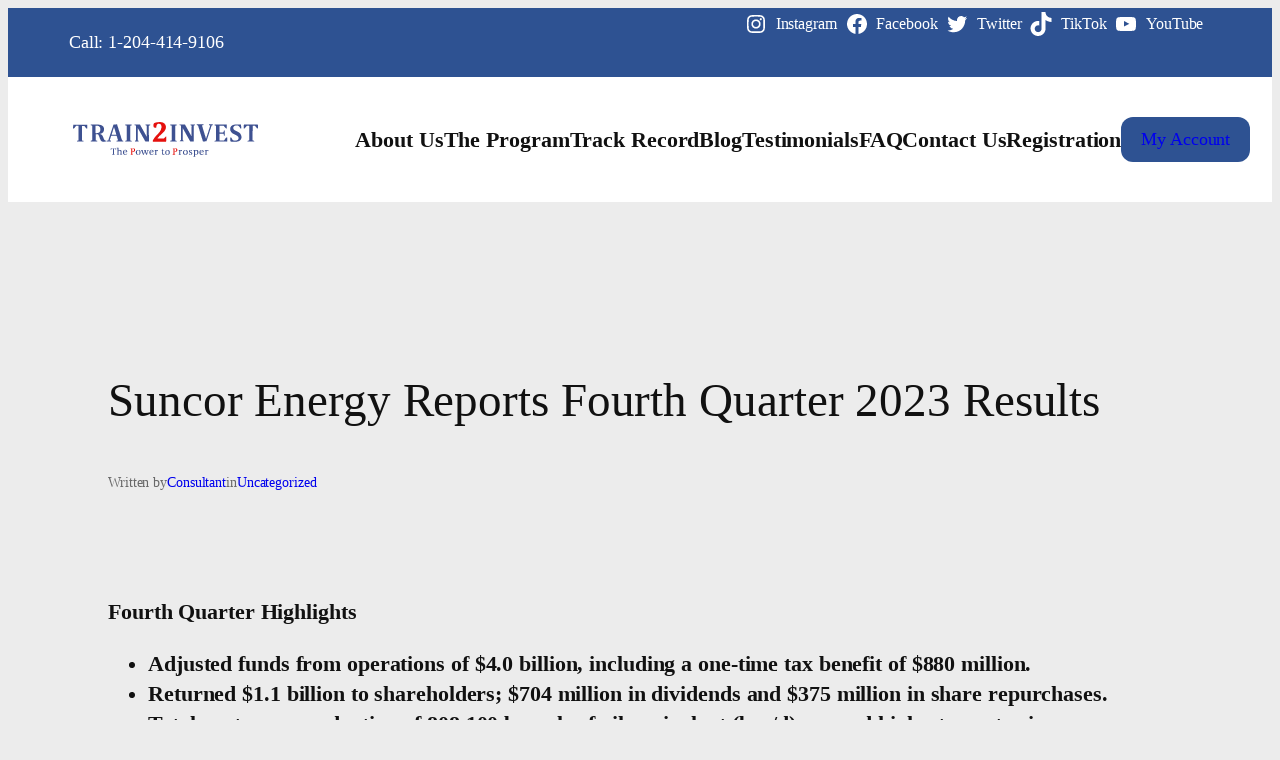

--- FILE ---
content_type: text/css
request_url: https://train2invest.com/wp-content/themes/twentytwentyfive-child/style.css?ver=6.9
body_size: -66
content:
/*
Theme Name: Train2invest Child
Theme URI: https://train2invest.com/
Template: twentytwentyfive
Author: the websitemanagers team
Author URI: mailto:websitemanagers.org@gmail.com
Description: TRAIN 2 INVEST is North America's leading investment education and training corporation. Enabling families to embark on a journey of building financial freedom
Tags: one-column,custom-colors,custom-menu,custom-logo,editor-style,featured-images,full-site-editing,block-patterns,rtl-language-support,sticky-post,threaded-comments,translation-ready,wide-blocks,block-styles,style-variations,accessibility-ready,blog,portfolio,news
Version: 1.1.1737692138
Updated: 2025-01-23 22:15:37

*/

--- FILE ---
content_type: image/svg+xml
request_url: https://train2invest.net/wp-content/uploads/2025/10/train2invest-logo-1.svg
body_size: 6735
content:
<?xml version="1.0" encoding="utf-8"?>
<!-- Generator: Adobe Illustrator 23.1.0, SVG Export Plug-In . SVG Version: 6.00 Build 0)  -->
<svg version="1.1" id="Layer_1" xmlns="http://www.w3.org/2000/svg" xmlns:xlink="http://www.w3.org/1999/xlink" x="0px" y="0px"
	 viewBox="0 0 426.5 85.4" enable-background="new 0 0 426.5 85.4" xml:space="preserve">
<g>
	<path fill="#3E5191" d="M152.1,16.3c0,0.4,0,0.9,0,1.3c0,5.6,0,11.2-0.1,16.9c0,2.8,0,5.5-0.1,8.3c0,0.5,0.1,0.9,0.6,0.9
		c0.1,0,0.2,0.1,0.3,0.1c1,0.1,1.3,0.8,1.3,1.7c0,0.4-0.2,0.5-0.5,0.5c-1.2,0-2.5,0-3.7,0c-1.3,0-2.6,0-3.8,0
		c-0.4,0-0.5-0.1-0.5-0.5c0-1,0.4-1.5,1.3-1.7c1.2-0.3,1.1-0.4,1.1-1.6c0-10.3,0-20.6,0-30.9c0-0.2,0-0.4,0-0.6
		c0-0.4-0.1-0.5-0.5-0.6c-0.7-0.1-1.4-0.4-2.1-0.5c-0.4-0.1-0.5-0.2-0.5-0.6c-0.1-1.3-0.1-1.3,1.2-1.3c3.4,0,6.7,0,10.1,0
		c0.5,0,0.8,0.2,1.1,0.7c2,3.8,4.1,7.5,6.2,11.2c2,3.6,3.9,7.2,5.9,10.8c0.8,1.4,1.5,2.7,2.3,4.1c0.1,0.1,0.1,0.3,0.3,0.2
		c0.2-0.1,0.1-0.2,0.1-0.3c0-4.7,0-9.5,0.1-14.2c0-2.7,0-5.5,0-8.2c0-0.2,0-0.4,0-0.6c0-1.1,0-1.1-1-1.4c-0.2,0-0.3-0.1-0.5-0.1
		c-1.2-0.3-1.2-0.3-1.3-1.5c0-0.4,0.1-0.6,0.6-0.6c2.8,0,5.7,0,8.5,0c0.4,0,0.8,0,1.2,0c0.3,0,0.5,0.2,0.4,0.5c0,0,0,0,0,0.1
		c-0.1,1.3-0.1,1.3-1.4,1.6c-0.4,0.1-0.8,0.2-1.3,0.3c-0.4,0.1-0.5,0.3-0.5,0.6c0,0.6,0.1,1.2,0.1,1.7c0,2.4,0,4.8,0,7.1
		c0,7.9,0.1,15.8,0.1,23.7c0,0.7,0,1.4,0.1,2.1c0,0.4-0.1,0.5-0.5,0.5c-2.3-0.1-4.6,0.2-6.9,0.4c-0.4,0-0.6-0.1-0.7-0.4
		c-2.7-4.8-5.4-9.6-8.1-14.4c-2.6-4.6-5.1-9.1-7.7-13.7c-0.3-0.6-0.6-1.1-1-1.7C152.2,16.2,152.1,16.2,152.1,16.3z"/>
	<path fill="#3E5191" d="M272.8,34.5c0.1-1.7,0.1-3.3,0.1-5c0-4.4,0-8.8,0.1-13.2c0-1.8,0-3.7,0.1-5.5c0-0.5-0.1-0.8-0.7-0.8
		c-0.3,0-0.6-0.2-0.9-0.3c-1.2-0.3-1.3-0.5-1.2-1.7c0-0.3,0.2-0.4,0.4-0.4c3.2,0,6.5,0,9.7,0c0.4,0,0.5,0.1,0.5,0.5
		c-0.1,1.3,0.1,1.3-1.5,1.6c-0.2,0-0.4,0.1-0.6,0.2c-1,0.2-1,0-1,1.3c0,0,0,0,0,0.1c0,7.7,0.1,15.4,0.1,23.1c0,3.6,0,7.2,0.1,10.8
		c0,0.5-0.1,0.7-0.6,0.7c-2.3-0.1-4.5,0.2-6.8,0.5c-0.4,0.1-0.6-0.2-0.8-0.5c-1.5-2.7-3-5.4-4.5-8.1c-2.8-5.1-5.7-10.1-8.5-15.2
		c-1.1-2.1-2.3-4.1-3.4-6.2c0-0.1-0.1-0.1-0.2-0.3c0,0.6-0.1,1.1-0.1,1.5c0,0.7,0,1.4,0,2c0,7.1,0,14.1-0.1,21.2
		c0,0.7-0.1,1.3-0.1,2c0,0.4,0.1,0.6,0.5,0.7c0.2,0,0.4,0.1,0.5,0.2c1.2,0.3,1.1,0.3,1.2,1.6c0,0.4-0.1,0.5-0.5,0.5
		c-2.1,0-4.2,0-6.3,0c-0.4,0-0.8,0-1.2,0c-0.3,0-0.5-0.1-0.5-0.5c0-1,0.3-1.5,1.3-1.7c1.1-0.3,1.1-0.4,1.1-1.6c0-10.3,0-20.5,0-30.8
		c0-0.2,0-0.3,0-0.5c0-0.5-0.1-0.7-0.6-0.8c-0.7-0.1-1.3-0.3-1.9-0.4c-0.4-0.1-0.6-0.3-0.6-0.7c-0.1-1.2-0.1-1.2,1.1-1.2
		c3.4,0,6.7,0,10.1,0c0.6,0,1,0.2,1.3,0.8c1.1,2,2.2,4,3.3,6c2.3,4.2,4.7,8.5,7,12.7c1.3,2.3,2.5,4.6,3.8,6.9
		C272.5,34.2,272.5,34.5,272.8,34.5z"/>
	<path fill="#3E5191" d="M66.4,29.3c0.6,0.1,1.1,0.2,1.6,0.3c3,0.7,4.8,2.7,5.9,5.4c0.8,2,1.3,4.1,2.4,6c0.5,0.9,1.1,1.7,1.8,2.3
		c0.6,0.6,1.4,0.9,2.3,0.9c0.6,0,0.8,0.2,0.9,0.8c0.1,1.2,0.1,1.1-1.1,1.2c-1.8,0.1-3.7,0.4-5.5,0.4c-2.8,0-4.8-1.2-6.1-3.7
		c-1.1-2-1.7-4.2-2.4-6.3c-0.7-2.2-1.4-4.4-2.9-6.1c-0.4-0.4-0.8-0.6-1.3-0.6c-1.3,0-2.7,0.1-4,0.1c-0.5,0-0.4,0.3-0.4,0.6
		c0,2.6,0,5.2,0,7.8c0,1.5,0,2.9,0,4.4c0,0.6,0.2,0.9,0.8,1c0.6,0.1,1.3,0.3,1.9,0.4c0.5,0.1,0.7,0.3,0.7,0.7c0,0.1,0,0.2,0,0.3
		c0,0.9,0,0.9-0.9,0.9c-4.4,0-8.8,0-13.2,0c-0.5,0-0.6-0.1-0.5-0.6c0-0.2,0.1-0.4,0.1-0.6c0-0.5,0.3-0.7,0.7-0.8
		c0.7-0.1,1.3-0.3,2-0.5c0.4-0.1,0.5-0.3,0.5-0.7c0-10.6,0-21.3,0-31.9c0-0.5-0.1-0.7-0.6-0.8c-0.7-0.1-1.3-0.3-2-0.5
		c-0.5-0.1-0.6-0.3-0.7-0.8c0-1.1-0.1-1.1,1-1.1c4.5,0,9,0,13.6,0C62.9,8,65,8.1,67,8.5c2.4,0.5,4.8,1.3,6.7,3
		c1.3,1.2,2.1,2.8,2.4,4.5c0.4,2.3,0.4,4.5-0.4,6.7c-0.8,2.3-2.3,3.9-4.4,5c-1.4,0.7-2.9,1.1-4.5,1.3C66.7,29.1,66.5,29,66.4,29.3z
		 M57.4,19C57.4,19,57.4,19,57.4,19c0,2.6,0,5.2,0,7.8c0,0.5,0.2,0.6,0.6,0.6c1.7-0.1,3.3,0,4.9-0.4c2.1-0.6,3.7-1.8,4.6-3.9
		c0.8-2,0.8-4.2,0.5-6.3c-0.1-1.2-0.5-2.3-1.2-3.3c-1-1.4-2.4-2.1-4-2.6c-1.5-0.4-3.1-0.4-4.7-0.4c-0.7,0-0.8,0-0.8,0.8
		C57.4,13.9,57.4,16.4,57.4,19z"/>
	<path fill="#E5100D" d="M200.9,46.7c-4.5,0-9,0-13.5,0c-1.7,0-2.1-0.6-1.6-2.2c0.7-2.3,2-4.2,3.4-6.2c1.7-2.5,3.8-4.7,5.9-6.9
		c2.2-2.3,4.4-4.6,6.3-7.1c2-2.6,3.2-5.6,3.8-8.8c0.3-1.8,0.3-3.6-0.2-5.3c-0.6-2.1-2-3.5-4.2-3.8c-1.5-0.3-2.9-0.2-4.3,0.6
		c-1.1,0.6-1.6,1.6-2,2.8c-0.5,1.5-0.7,3-0.9,4.6c-0.2,0.9-0.3,1-1.2,0.9c-1.1-0.1-2.2-0.3-3.2-0.7c-0.8-0.3-1.4-0.9-1.6-1.7
		c-0.6-2-0.6-4.1,0-6.1c0.5-1.7,1.9-2.4,3.4-2.9c4.4-1.5,8.9-1.7,13.4-1.3c2.8,0.3,5.5,1.1,7.6,3.2c2,1.9,3,4.2,3.3,6.9
		c0.3,2.6-0.2,5.1-1.5,7.4c-0.8,1.4-1.8,2.6-2.8,3.8c-2,2.3-4.2,4.4-6.5,6.4c-1.2,1.1-2.4,2.3-3.6,3.4c-1.6,1.6-3.2,3.3-4.5,5.2
		c-0.1,0.1-0.2,0.2-0.1,0.4c0.1,0.2,0.3,0.1,0.4,0.1c4.4,0.2,8.8,0.1,13.2,0.1c0.6,0,1-0.2,1.3-0.6c1.2-1.2,2.4-2.4,3.6-3.6
		c0.3-0.3,0.6-0.5,1-0.3c0.4,0.2,0.4,0.5,0.4,0.9c0,1.7-0.1,3.3-0.2,5c-0.1,1.6-0.1,3.2-0.2,4.8c0,1-0.2,1.1-1.2,1.1
		C210.1,46.7,205.5,46.7,200.9,46.7C200.9,46.7,200.9,46.7,200.9,46.7z"/>
	<path fill="#3E5191" d="M338.7,46.2c-4.5,0-9,0-13.5,0c-0.7,0-0.7,0-0.7-0.7c0-0.2,0-0.3,0.1-0.5c0-0.4,0.2-0.6,0.6-0.7
		c0.7-0.1,1.3-0.3,2-0.4c0.4-0.1,0.6-0.3,0.6-0.7c0-0.1,0-0.2,0-0.3c0-10.4,0-20.9,0-31.3c0-0.9,0-0.9-0.9-1.1
		c-0.6-0.2-1.2-0.3-1.8-0.4c-0.3-0.1-0.4-0.2-0.5-0.5C324.5,8,324.5,8,325.8,8c8.5,0,17,0,25.4,0c0.5,0,0.7,0.1,0.7,0.7
		c0,1.8,0.1,3.7,0.2,5.5c0,0.6,0,1.3,0.1,1.9c0.1,0.3-0.1,0.5-0.4,0.5c-0.5,0-1,0.1-1.5,0.1c-0.2,0-0.4-0.1-0.5-0.3
		c-1.7-1.5-3.2-3.3-4.5-5.3c-0.2-0.4-0.5-0.5-0.9-0.5c-2.7,0-5.3,0-8,0c-0.5,0-0.7,0.2-0.7,0.7c0,1.7,0,3.3,0,5
		c0.1,2.8-0.1,5.6-0.1,8.5c0,0.8,0,0.8,0.8,0.8c2.4,0,4.8,0,7.2,0c0.9,0,0.8,0,1.1-0.8c0.3-1,0.5-1.9,0.8-2.9
		c0.1-0.5,1.1-0.8,1.5-0.5c0.2,0.1,0.1,0.3,0.2,0.5c0.2,3.5,0.2,7,0,10.4c0,0.3,0,0.6-0.4,0.7c-0.6,0.1-1.1-0.1-1.2-0.5
		c-0.3-1.2-0.6-2.3-0.8-3.5c-0.1-0.5-0.3-0.6-0.8-0.6c-2.5,0-5.1,0-7.6,0c-0.5,0-0.7,0.1-0.7,0.7c0.2,4.7,0.1,9.4,0.1,14.1
		c0,0.4,0.1,0.5,0.5,0.5c3.1,0,6.1,0,9.2,0c0.4,0,0.6-0.2,0.8-0.5c1.2-2.2,2.7-4.1,4.5-5.8c0.4-0.3,1.9-0.4,2.3-0.1
		c0.2,0.1,0.2,0.4,0.2,0.6c-0.2,2.5-0.2,4.9-0.3,7.4c0,0.1,0,0.3,0,0.4c0,0.5-0.2,0.7-0.8,0.7C347.8,46.2,343.3,46.2,338.7,46.2
		C338.7,46.2,338.7,46.2,338.7,46.2z"/>
	<path fill="#3E5191" d="M112,46.2c-2.3,0-4.5,0-6.8,0c-0.7,0-0.8,0-0.7-0.8c0-0.2,0-0.3,0-0.5c0-0.4,0.2-0.7,0.7-0.7
		c0.6-0.1,1.3-0.3,1.9-0.4c0.7-0.2,0.7-0.3,0.5-1c-0.4-1.2-0.7-2.4-1.1-3.6c-0.6-1.8-1.1-3.6-1.6-5.3c-0.2-0.5-0.4-0.7-1-0.7
		c-3.6,0-7.1,0-10.7,0c-0.6,0-0.9,0.2-1,0.8c-1,3-2,6.1-3,9.1c-0.1,0.4,0,0.6,0.4,0.7c0.7,0.1,1.3,0.3,2,0.4
		c0.4,0.1,0.5,0.2,0.5,0.6c0.1,1.6,0.2,1.4-1.2,1.4c-2.6,0-5.2,0-7.8,0c-0.5,0-0.7-0.1-0.6-0.7c0-0.2,0-0.3,0-0.5
		c0-0.5,0.2-0.7,0.7-0.8c0.7-0.1,1.5-0.3,2.2-0.5c0.4-0.1,0.5-0.2,0.7-0.6c1.4-4.5,2.9-9,4.4-13.4c1.3-3.8,2.5-7.7,3.8-11.5
		c1.1-3.2,2.1-6.4,3.1-9.7c0.1-0.4,0.3-0.6,0.7-0.6c0.8,0,1.7-0.1,2.5-0.1c1.4,0,2.7-0.2,4.1-0.3c0.9-0.1,0.8-0.1,1.1,0.7
		c1.1,3.4,2.1,6.9,3.2,10.3c1,3.1,1.9,6.2,2.9,9.3c0.8,2.7,1.7,5.3,2.5,8c0.7,2.4,1.5,4.8,2.2,7.2c0.1,0.5,0.4,0.7,0.8,0.8
		c0.5,0.1,1,0.3,1.5,0.4c0.4,0.1,0.6,0.3,0.6,0.7c0.2,1.3,0.2,1.3-1.1,1.3C116.2,46.2,114.1,46.2,112,46.2
		C112,46.2,112,46.2,112,46.2z M98.8,13.8c-0.3,0.1-0.3,0.3-0.3,0.5c-0.5,1.4-0.9,2.8-1.3,4.2c-1.2,3.9-2.5,7.7-3.7,11.6
		c-0.2,0.6-0.2,0.6,0.5,0.6c3.1,0,6.2,0,9.3,0c0.1,0,0.2,0,0.3,0c0.2,0,0.3-0.1,0.3-0.4c-0.3-1.1-0.7-2.2-1-3.3
		c-0.8-2.8-1.7-5.6-2.5-8.4C99.8,17.1,99.3,15.4,98.8,13.8z"/>
	<path fill="#3E5191" d="M369.9,46.7c-2.8,0.1-6-0.2-9.2-0.4c-0.3,0-0.5-0.1-0.5-0.5c-0.2-1-0.1-2-0.2-3c-0.1-1.7-0.1-3.4-0.2-5.1
		c0-0.5,0.2-0.6,0.7-0.7c1.4-0.2,2,0.6,2.5,1.7c0.4,0.9,0.7,1.7,1.2,2.6c0.8,1.4,1.9,2.3,3.5,2.6c2.2,0.4,4.5,0.4,6.7-0.2
		c3.5-1,4.4-3.9,3.8-6.7c-0.4-1.8-1.6-2.9-3.1-3.8c-2.1-1.3-4.4-2.4-6.6-3.4c-2.1-1-4.2-2.1-5.8-3.9c-2.8-3.3-4-6.9-2.6-11.1
		c0.9-2.6,2.8-4.3,5.2-5.5c2.1-1,4.3-1.3,6.5-1.5c1.6-0.1,3.2-0.1,4.9-0.1c2.3,0,4.6,0.3,6.9,0.4c0.3,0,0.5,0.2,0.5,0.5
		c0.1,2,0.1,4.1,0.2,6.1c0,0.5,0.1,1,0.1,1.5c0,0.3-0.1,0.5-0.4,0.5c0,0-0.1,0-0.1,0c-1.6,0.2-1.5,0.2-2.1-1.3
		c-0.6-1.7-1.6-3.3-3.2-4.3c-0.8-0.5-1.6-0.8-2.5-0.9c-1.7-0.1-3.5-0.2-5.2,0.2c-1.5,0.4-2.7,1.1-3.6,2.4c-1.1,1.7-1,4.4,0.3,6
		c1.2,1.4,2.7,2.3,4.3,3.1c2,1,4.1,1.9,6,3c2.9,1.7,5.2,3.9,6.4,7.2c1.4,4,1,7.7-1.9,10.8c-2.2,2.3-5,3.4-8.1,3.6
		C373,46.7,371.7,46.7,369.9,46.7z"/>
	<path fill="#3E5191" d="M305.4,39.8c0.7-2.3,1.5-4.6,2.2-6.9c0.6-1.8,1.1-3.5,1.7-5.3c0.9-2.7,1.8-5.5,2.6-8.2c1-3,1.9-6,2.9-8.9
		c0.1-0.4,0.1-0.6-0.4-0.7c-0.6-0.1-1.3-0.3-1.9-0.4c-0.4-0.1-0.6-0.3-0.6-0.6c0-0.2,0-0.4-0.1-0.6c-0.1-0.7-0.1-0.7,0.6-0.7
		c2.5,0,5.1,0,7.6,0c0.7,0,0.7,0,0.7,0.7c0,0.2,0,0.4,0,0.6c0,0.3-0.2,0.6-0.5,0.6c-0.5,0.1-1,0.3-1.5,0.4c-0.5,0.1-0.8,0.3-0.9,0.8
		c-0.6,2-1.3,4-1.9,6c-0.8,2.4-1.6,4.8-2.4,7.1c-1.1,3.5-2.2,7-3.4,10.4c-1.1,3.5-2.3,6.9-3.4,10.4c-0.4,1.1-0.4,1.1-1.5,1.2
		c-2.1,0.2-4.2,0.2-6.2,0.5c-0.3,0-0.5-0.1-0.6-0.4c-1.1-3.7-2.3-7.4-3.4-11.1c-1.1-3.5-2.2-6.9-3.2-10.4c-0.9-3.1-1.9-6.2-2.8-9.2
		c-0.5-1.5-1-3-1.4-4.6c-0.1-0.4-0.3-0.6-0.7-0.7c-0.5-0.1-1.1-0.3-1.6-0.4c-0.4-0.1-0.6-0.3-0.6-0.8c-0.1-1.2-0.1-1.2,1.1-1.2
		c4.4,0,8.7,0,13.1,0c0.8,0,0.8,0,0.7,0.8c0,0.1,0,0.2,0,0.3c0,0.6-0.2,0.8-0.8,0.9c-0.6,0.1-1.3,0.3-1.9,0.4
		c-0.5,0.1-0.6,0.3-0.5,0.7c0.4,1.3,0.8,2.6,1.2,3.9c1.1,3.6,2.2,7.2,3.3,10.8c1.2,3.9,2.4,7.9,3.6,11.8c0.2,0.8,0.5,1.6,0.7,2.4
		C305.1,39.6,305.1,39.7,305.4,39.8z"/>
	<path fill="#3E5191" d="M26.7,27.3c0,5.2,0,10.5,0,15.7c0,0.8,0,0.8,0.8,1c0.7,0.1,1.3,0.3,2,0.4c0.5,0.1,0.7,0.4,0.7,0.9
		c0,1,0.1,1-0.9,1c-4.4,0-8.9,0-13.3,0c-0.5,0-0.6-0.2-0.6-0.6c0-0.2,0-0.3,0-0.5c0-0.4,0.2-0.6,0.6-0.7c0.8-0.2,1.5-0.4,2.3-0.5
		c0.4-0.1,0.6-0.3,0.6-0.7c0-2,0-4,0-6c0-8.6,0-17.2,0-25.8c0-0.7,0-0.8-0.8-0.7c-1.3,0-2.6,0-3.9,0c-0.5,0-0.9,0.2-1.1,0.6
		c-1.1,1.8-2.4,3.5-4,5c-0.4,0.4-1.6,0.6-2.1,0.3c-0.2-0.1-0.2-0.3-0.2-0.5c0.1-2.4,0.2-4.8,0.3-7.2c0-0.7,0-0.7,0.8-0.7
		c6.7,0,13.3,0,20,0c3.3,0,6.6,0,10,0c0.5,0,0.6,0.2,0.7,0.6c0.1,2.4,0.2,4.8,0.3,7.2c0,0.5-0.1,0.7-0.7,0.8c-0.9,0.1-1.5-0.1-2-0.7
		c-1.4-1.5-2.6-3-3.6-4.7c-0.2-0.4-0.5-0.5-0.9-0.5c-1.4,0-2.8,0-4.2,0c-0.5,0-0.7,0.2-0.7,0.7C26.7,16.7,26.7,22,26.7,27.3z"/>
	<path fill="#3E5191" d="M410,27.2c0,5.2,0,10.5,0,15.7c0,0.9,0,0.9,0.8,1c0.7,0.1,1.3,0.3,2,0.4c0.5,0.1,0.7,0.3,0.7,0.8
		c0.1,1.1,0.1,1.1-1,1.1c-4.4,0-8.8,0-13.2,0c-0.5,0-0.6-0.1-0.6-0.6c0.1-1.2-0.1-1.1,1.2-1.4c0.6-0.1,1.2-0.3,1.8-0.4
		c0.4-0.1,0.6-0.2,0.5-0.6c0-0.5,0-0.9,0-1.4c0-10.2,0-20.3,0-30.5c0-0.7,0-0.7-0.7-0.7c-1.3,0-2.6,0-4,0c-0.6,0-0.8,0.2-1.1,0.7
		c-1.1,1.8-2.4,3.5-4,5c-0.4,0.4-1.6,0.6-2.1,0.3c-0.2-0.1-0.2-0.3-0.2-0.4c0.1-2.5,0.2-5,0.3-7.5c0-0.4,0.2-0.6,0.6-0.6
		c1.2,0,2.4,0,3.6,0c8.8,0,17.7,0,26.5,0c0.4,0,0.6,0.1,0.7,0.6c0.1,2.4,0.2,4.7,0.3,7.1c0,0.8,0,0.8-0.8,0.9
		c-0.8,0.1-1.3-0.1-1.8-0.7c-1.4-1.5-2.7-3.1-3.7-4.8c-0.2-0.4-0.5-0.5-0.9-0.5c-1.4,0-2.8,0-4.1,0c-0.5,0-0.7,0.2-0.7,0.7
		C410.1,16.7,410,22,410,27.2z"/>
	<path fill="#3E5191" d="M232.2,8.1c2.2,0,4.4,0,6.6,0c0.7,0,0.7,0,0.7,0.7c-0.1,1-0.1,1-1.1,1.3c-0.6,0.1-1.1,0.3-1.7,0.4
		c-0.3,0.1-0.5,0.2-0.5,0.5c0,0.2,0,0.3,0,0.5c0,10.5,0,21,0,31.4c0,0.9,0,0.9,0.8,1.1c0.6,0.1,1.1,0.3,1.7,0.4
		c0.5,0.1,0.7,0.3,0.7,0.8c0.1,1.1,0.1,1-1,1c-4.3,0-8.6,0-12.8,0c-0.5,0-0.7,0-0.6-0.6c0.1-1.1,0.1-1.1,1.2-1.4
		c0.5-0.1,1.1-0.3,1.6-0.4c0.4-0.1,0.5-0.3,0.5-0.6c0-0.5,0-0.9,0-1.4c0-10.2,0-20.4,0-30.6c0-0.6-0.2-0.9-0.8-0.9
		c-0.7-0.1-1.3-0.3-1.9-0.4c-0.4-0.1-0.6-0.3-0.6-0.7c0-1.3-0.2-1.1,1-1.1C228.1,8.1,230.2,8.1,232.2,8.1z"/>
	<path fill="#3E5191" d="M135.1,27.2c0,5.3,0,10.5,0,15.8c0,0.6,0.1,0.9,0.8,1c0.6,0.1,1.1,0.3,1.7,0.4c0.5,0.1,0.7,0.4,0.8,0.9
		c0,1,0.3,1-0.9,1c-4.3,0-8.6,0-12.9,0c-0.5,0-0.7-0.2-0.6-0.7c0.1-1.1-0.1-1,1.1-1.3c0.5-0.1,1-0.3,1.5-0.4
		c0.6-0.1,0.7-0.4,0.7-0.9c0-0.3,0-0.6,0-0.9c0-10.3,0-20.5,0-30.8c0-0.9,0-0.9-0.8-1c-0.6-0.1-1.2-0.3-1.8-0.4
		c-0.4-0.1-0.6-0.3-0.6-0.7c-0.1-1.4-0.1-1.1,1-1.1c4.2,0,8.4,0,12.6,0c0.8,0,0.8,0,0.8,0.8c-0.1,0.9-0.1,1-1,1.2
		c-0.6,0.1-1.2,0.3-1.8,0.4c-0.3,0.1-0.4,0.2-0.5,0.5c0,0.2,0,0.4,0,0.6C135.1,16.8,135.1,22,135.1,27.2z"/>
	<path fill="#3E5191" d="M165.7,73.2c0.3-0.3,0.3-0.6,0.4-0.9c0.5-1.3,0.9-2.5,1.3-3.8c0.3-0.9,0-1.9-0.8-2.4
		c-0.1-0.1-0.2-0.1-0.3-0.2c-0.1-0.1-0.2-0.2-0.2-0.4c0-0.2,0.2-0.2,0.3-0.2c1.4,0,2.8,0,4.2,0c0.2,0,0.4,0.1,0.4,0.3
		c0,0.3-0.2,0.3-0.4,0.3c-1,0.3-1.1,0.5-0.7,1.4c0.7,1.8,1.5,3.6,2.3,5.4c0.1,0.2,0.1,0.4,0.3,0.3c0.2,0,0.2-0.2,0.2-0.3
		c0.5-1.7,1-3.4,1.4-5.1c0.1-0.2,0.1-0.5,0.1-0.7c0-0.5-0.2-0.8-0.7-0.9c-0.1,0-0.3-0.1-0.4-0.1c-0.2,0-0.3-0.2-0.3-0.4
		c0-0.2,0.1-0.3,0.3-0.3c1.1,0,2.3,0,3.4,0c0.2,0,0.3,0,0.4,0.2c0.1,0.2,0,0.3-0.2,0.4c-0.7,0.3-0.9,0.9-1.2,1.5
		c-1,2.7-1.9,5.5-2.7,8.3c-0.1,0.3-0.2,0.4-0.5,0.4c-0.2,0-0.3,0-0.5,0c-0.6,0.1-0.9-0.2-1.1-0.8c-0.8-1.9-1.6-3.8-2.4-5.7
		c0-0.1-0.1-0.2-0.2-0.2c-0.1,0-0.1,0.1-0.2,0.2c-0.1,0.4-0.3,0.8-0.4,1.2c-0.6,1.6-1.2,3.1-1.7,4.7c-0.2,0.6-0.7,0.5-1.1,0.5
		c-0.4,0-0.7,0-0.9-0.5c-0.7-1.8-1.4-3.6-2.2-5.5c-0.4-1-0.8-2.1-1.3-3.1c-0.2-0.4-0.4-0.7-0.9-0.9c-0.2-0.1-0.3-0.3-0.3-0.5
		c0.1-0.2,0.3-0.2,0.5-0.2c1.3,0,2.7,0,4,0c0.2,0,0.4,0,0.5,0.3c0,0.3-0.2,0.3-0.4,0.3c-0.9,0.2-1,0.4-0.7,1.2
		c0.7,2,1.5,3.9,2.2,5.9C165.6,73.1,165.6,73.1,165.7,73.2z"/>
	<path fill="#3E5191" d="M108.7,66.4c1.4-1.5,4.1-1.6,5.5-0.9c0.8,0.4,1.2,1,1.4,1.9c0.1,0.6,0,1.1,0,1.7c0,1.6,0,3.3,0.1,4.9
		c0.1,1,0.2,1.2,1.2,1.3c0.2,0,0.4,0.1,0.4,0.4c0,0.3-0.2,0.3-0.4,0.3c-1.5,0-3,0-4.5,0c-0.2,0-0.4,0-0.5-0.3c0-0.3,0.2-0.3,0.5-0.4
		c0.9-0.1,1.1-0.3,1.1-1.2c0.1-1.9,0.2-3.8,0.1-5.7c-0.1-1.1-0.7-1.8-1.6-1.9c-1.3-0.2-2.3,0.4-2.8,1.4c-0.3,0.7-0.4,1.5-0.4,2.3
		c0,1.2,0,2.4,0.1,3.6c0,1.1,0.2,1.2,1.2,1.5c0.2,0.1,0.4,0.1,0.4,0.4c0,0.3-0.2,0.3-0.5,0.3c-1.5,0-3.1,0-4.6,0
		c-0.2,0-0.4-0.1-0.4-0.3c0-0.2,0.1-0.3,0.4-0.4c1.1-0.3,1.1-0.3,1.1-1.3c0.2-3.8,0.2-7.6,0-11.4c0-0.2,0-0.4-0.1-0.6
		c0-0.6-0.4-1-1-1c-0.2,0-0.5-0.1-0.5-0.4c0-0.3,0.3-0.2,0.5-0.3c1-0.2,2,0,3-0.2c0.4,0,0.3,0.3,0.3,0.5c0,1.5,0,2.9-0.1,4.4
		C108.7,65.5,108.7,65.9,108.7,66.4z"/>
	<path fill="#3E5191" d="M280.6,66.6c0.2,0,0.3-0.1,0.3-0.2c0.7-1.4,2-1.4,3.3-1.4c3.3,0.1,4.2,2.8,4.1,5.3
		c-0.1,1.7-0.5,3.3-1.9,4.4c-1.5,1.3-3.2,1.4-5.1,1c-0.8-0.2-0.8-0.2-0.8,0.6c0,0.8,0.1,1.7,0.1,2.5c0.1,0.6,0.3,1,0.9,1
		c0.3,0,0.5,0.1,0.5,0.4c0,0.4-0.3,0.3-0.6,0.3c-1.4,0-2.8,0-4.1,0c-0.3,0-0.6,0.1-0.7-0.3c0-0.4,0.3-0.4,0.6-0.4
		c0.7,0,0.9-0.4,0.9-1c0.1-0.6,0.1-1.2,0.1-1.7c0-2.9,0-5.7,0-8.6c0-0.5,0-1-0.1-1.5c-0.1-0.6-0.3-1-0.9-1c-0.1,0-0.3-0.1-0.4-0.1
		c-0.1-0.1-0.2-0.2-0.2-0.3c0-0.2,0.1-0.2,0.3-0.3c1.1-0.2,2.2-0.1,3.3-0.1c0.2,0,0.3,0.1,0.3,0.4C280.6,66,280.6,66.3,280.6,66.6z
		 M280.5,70.9c0,0.9,0.1,1.7,0.3,2.5c0.3,1.1,0.9,1.7,1.8,1.8c1,0.1,2.1-0.4,2.5-1.3c0.9-2.1,1-4.1,0.1-6.2
		c-0.4-0.9-1.2-1.2-2.1-1.2c-0.9,0-1.6,0.4-2,1.3C280.7,68.7,280.6,69.8,280.5,70.9z"/>
	<path fill="#E5100D" d="M232.3,68.8c0-1.8,0-3.6-0.2-5.4c-0.1-0.9-0.2-1-1.1-1.1c-0.3,0-0.6,0-0.6-0.4c0-0.4,0.4-0.3,0.6-0.3
		c2,0,4,0,6.1,0c0.9,0,1.8,0.2,2.5,0.6c1.3,0.7,1.4,2,1.4,3.2c-0.1,3.1-3.1,4.5-5.9,4c-0.6-0.1-0.6,0.1-0.6,0.5c0,1.3,0,2.6,0.1,3.8
		c0.1,1.1,0.3,1.3,1.3,1.4c0.1,0,0.3,0,0.4,0.1c0.2,0,0.2,0.2,0.2,0.3c0,0.2-0.1,0.3-0.3,0.3c-0.1,0-0.1,0-0.2,0c-1.8,0-3.5,0-5.3,0
		c-0.2,0-0.4,0-0.4-0.3c0-0.2,0.1-0.4,0.3-0.4c0,0,0,0,0.1,0c1.3-0.4,1.3-0.4,1.4-1.7C232.3,72,232.3,70.4,232.3,68.8z M238.5,65.4
		c0-1.8-0.7-2.5-2.4-2.8c-0.3,0-0.6,0-1-0.1c-0.5-0.1-0.6,0.1-0.6,0.6c0,1.4,0,2.9,0,4.3c0,1.3,0.1,1.4,1.4,1.3
		c0.2,0,0.3-0.1,0.5-0.1C237.9,68.2,238.5,67.1,238.5,65.4z"/>
	<path fill="#E5100D" d="M139.6,61.6c1.3,0.1,2.7-0.1,4,0.2c0.6,0.1,1.1,0.3,1.5,0.7c0.7,0.5,1,1.2,1.1,2c0.2,1.7-0.2,3.2-1.6,4.3
		c-1.3,0.9-2.8,1.1-4.3,0.9c-0.5-0.1-0.7,0-0.7,0.5c0.1,1.4,0.1,2.7,0.2,4.1c0,0.8,0.3,1,1.1,1.1c0.3,0,0.9-0.1,0.8,0.4
		c0,0.4-0.5,0.3-0.8,0.3c-1.5,0-3.1,0-4.6,0c-0.2,0-0.5,0.1-0.5-0.3c0-0.4,0.2-0.4,0.5-0.4c0.8-0.1,1-0.2,1.1-1c0.2-1,0.1-2,0.1-3
		c0.1-2.4,0-4.8-0.1-7.2c0-0.2,0-0.4-0.1-0.6c-0.1-0.8-0.3-0.9-1-1c-0.3,0-0.6,0-0.6-0.4c0-0.4,0.4-0.3,0.6-0.3
		C137.4,61.6,138.5,61.6,139.6,61.6z M139.7,65.6C139.7,65.6,139.7,65.6,139.7,65.6c0,0.8,0,1.5,0,2.3c0,0.7,0.1,0.8,0.8,0.8
		c2.1,0.1,3.3-1.2,3.3-3.4c0-1.3-0.4-2.6-2.4-2.7c-0.3,0-0.6-0.1-1-0.1c-0.7,0-0.7,0-0.7,0.7C139.7,64.1,139.7,64.8,139.7,65.6z"/>
	<path fill="#3E5191" d="M97.5,61.6c1.8,0,3.6,0,5.4,0c0.5,0,0.7,0.1,0.7,0.6c-0.1,0.9-0.1,1.9-0.1,2.8c0,0.2,0,0.4-0.2,0.4
		c-0.2,0-0.4-0.1-0.5-0.3c-0.1-0.2-0.1-0.4-0.1-0.6c-0.3-1.1-0.9-1.8-2.1-1.9c-0.5-0.1-1-0.1-1.5-0.2c-0.3,0-0.5,0.1-0.5,0.4
		c0,2.7-0.2,5.4,0,8.1c0.1,0.9,0,1.9,0.1,2.8c0.1,1,0.3,1.3,1.3,1.4c0.1,0,0.2,0,0.3,0.1c0.2,0,0.3,0.2,0.3,0.4
		c0,0.2-0.1,0.3-0.3,0.3c-0.1,0-0.2,0-0.3,0c-1.7,0-3.4,0-5,0c-0.1,0-0.2,0-0.3,0c-0.2,0-0.4-0.1-0.4-0.3c0-0.2,0.1-0.3,0.3-0.4
		c0.3-0.1,0.6-0.1,0.8-0.2c0.5-0.1,0.7-0.4,0.8-0.9c0.1-0.8,0.2-1.7,0.2-2.5c0-2.9,0-5.7,0-8.6c0-0.6-0.1-0.7-0.7-0.6
		c-0.3,0-0.6,0.1-0.9,0.1c-1.4,0.1-2.2,0.8-2.5,2.2c0,0.2-0.1,0.3-0.2,0.5c-0.1,0.2-0.2,0.2-0.4,0.2c-0.2,0-0.3-0.1-0.3-0.3
		c0-1.1,0-2.1,0-3.2c0-0.4,0.3-0.3,0.6-0.3C93.8,61.6,95.7,61.6,97.5,61.6C97.5,61.6,97.5,61.6,97.5,61.6z"/>
	<path fill="#3E5191" d="M253.7,70.6c0-0.8,0.1-1.8,0.7-2.8c0.7-1.4,1.8-2.2,3.3-2.5c1.2-0.3,2.3-0.2,3.5,0c1.7,0.4,2.9,1.8,3.2,3.5
		c0.2,1.3,0.2,2.6-0.2,3.9c-0.8,2.7-3.1,3.7-5.5,3.6c-1.2,0-2.3-0.3-3.2-1C254.2,74.2,253.6,72.9,253.7,70.6z M256.1,70.5
		c0,1,0.1,1.9,0.4,2.8c0.4,1.3,1.3,2.1,2.5,2.1c1.2,0,2.2-0.8,2.6-2c0.6-1.9,0.6-3.7,0-5.6c-0.4-1.2-1.3-2-2.4-2
		c-1.2,0-2.2,0.7-2.6,1.9C256.2,68.6,256,69.6,256.1,70.5z"/>
	<path fill="#3E5191" d="M153.4,65c1.7,0,3.2,0.5,4.2,1.9c1.4,2,1.2,6.3-0.9,8c-1.1,0.9-2.3,1.3-3.7,1.3c-1.3,0-2.6-0.3-3.7-1.2
		c-0.6-0.5-1.1-1.2-1.3-2c-0.6-2-0.5-4,0.6-5.8C149.8,65.6,151.5,65,153.4,65z M153.1,75.4c1.1,0,2.2-0.7,2.5-1.8c0.7-2,0.7-4,0-6
		c-0.9-2.3-3.2-2.2-4.3-1c-0.5,0.5-0.7,1.2-0.9,1.9c-0.4,1.8-0.4,3.6,0.4,5.4C151.3,74.9,152,75.4,153.1,75.4z"/>
	<path fill="#3E5191" d="M219.2,65.2c1.8,0.1,3.4,0.6,4.3,2.3c0.5,0.8,0.6,1.7,0.6,2.6c0.1,2.8-0.8,5.3-3.9,6
		c-1.8,0.4-3.6,0.3-5.1-1c-0.9-0.8-1.3-1.8-1.4-3c-0.2-1.6-0.1-3.1,0.7-4.4C215.4,66,217,65.2,219.2,65.2z M218.8,75.4
		c1.2,0,2.1-0.6,2.4-1.7c0.7-1.9,0.7-3.9,0-5.8c-0.4-1.1-1.2-1.8-2.3-1.8c-1,0-2,0.6-2.4,1.5c-0.9,2.1-0.8,4.2-0.1,6.3
		C216.9,74.8,217.8,75.4,218.8,75.4z"/>
	<path fill="#3E5191" d="M184,70.1c-1,0-2.1,0-3.1,0c-0.3,0-0.5,0-0.5,0.3c0,1.4,0.3,2.8,1.5,3.8c1.4,1.2,3.7,0.9,4.9-0.6
		c0.1-0.1,0.1-0.2,0.2-0.3c0.2-0.2,0.4-0.1,0.6,0c0.2,0.1,0.1,0.3,0,0.4c-0.4,1-1.1,1.8-2.2,2.1c-1.4,0.5-2.8,0.5-4.2,0.1
		c-1.5-0.5-2.5-1.5-2.9-3.1c-0.5-1.9-0.4-3.7,0.5-5.4c1.1-2.1,3.3-2.8,5.8-2.4c2.6,0.4,3.2,2.6,3.1,4.6c0,0.4-0.3,0.4-0.6,0.4
		C186.1,70.1,185,70.1,184,70.1C184,70.1,184,70.1,184,70.1z M182.7,69.3C182.7,69.3,182.7,69.3,182.7,69.3c0.7-0.1,1.4-0.1,2.1-0.2
		c0.3,0,0.6-0.1,0.7-0.5c0.1-1.4-1-3.2-2.9-2.8c-1.2,0.2-2.4,2-2.2,3.2c0.1,0.3,0.2,0.3,0.4,0.3C181.5,69.3,182.1,69.3,182.7,69.3z"
		/>
	<path fill="#3E5191" d="M124.7,70.1c-1,0-2.1,0-3.1,0c-0.3,0-0.6,0-0.5,0.4c0.1,1.2,0.2,2.4,1.1,3.4c1.4,1.5,3.9,1.4,5.2-0.3
		c0.1-0.1,0.1-0.2,0.2-0.3c0.2-0.2,0.3-0.2,0.5-0.1c0.2,0.1,0.2,0.3,0.1,0.5c-0.5,1.1-1.2,1.8-2.3,2.1c-1.4,0.4-2.8,0.5-4.2,0
		c-1.3-0.5-2.2-1.3-2.6-2.7c-0.6-1.9-0.6-3.8,0.3-5.7c0.8-1.6,2.1-2.3,3.8-2.5c0.8-0.1,1.6-0.1,2.4,0.1c1.1,0.3,1.9,1,2.3,2
		c0.3,0.8,0.4,1.6,0.4,2.4c0,0.4-0.2,0.6-0.6,0.6C126.7,70.1,125.7,70.1,124.7,70.1C124.7,70.1,124.7,70.1,124.7,70.1z M122.5,69.3
		C122.5,69.2,122.5,69.2,122.5,69.3c0.8-0.1,1.5-0.1,2.3-0.1c1.4,0,1.6-0.3,1.2-1.6c-0.3-0.9-0.9-1.6-1.9-1.8c-1-0.1-1.8,0.2-2.3,1
		c-0.4,0.6-0.6,1.4-0.7,2.1c0,0.3,0.1,0.4,0.4,0.4C121.8,69.3,122.2,69.3,122.5,69.3z"/>
	<path fill="#3E5191" d="M296.3,70.1c-1,0-2,0-2.9,0c-0.6,0-0.7,0.2-0.6,0.7c0.1,1.2,0.4,2.3,1.2,3.2c1.5,1.6,4.2,1.1,5.1-0.4
		c0.1-0.1,0.2-0.2,0.3-0.3c0.2-0.1,0.4-0.1,0.5,0c0.2,0.1,0.1,0.3,0.1,0.5c-0.5,0.9-1,1.7-2.1,2.1c-2.1,0.7-4.1,0.7-5.9-0.8
		c-0.4-0.3-0.8-0.8-1-1.3c-0.9-2.2-0.9-4.4,0.3-6.5c0.8-1.4,2.1-2,3.7-2.2c0.6-0.1,1.2-0.1,1.9,0c1.8,0.3,2.8,1.4,3.1,3.2
		c0.1,0.4,0.1,0.8,0.1,1.2c0,0.4-0.2,0.6-0.6,0.6C298.4,70.1,297.4,70.1,296.3,70.1C296.3,70.1,296.3,70.1,296.3,70.1z M294.3,69.3
		c0.7,0.1,1.5-0.1,2.2-0.1c1.4,0,1.6-0.2,1.3-1.5c-0.2-0.8-0.7-1.5-1.6-1.7c-0.9-0.3-1.7-0.1-2.4,0.6c-0.7,0.7-0.8,1.6-1,2.5
		c0,0.3,0.1,0.3,0.4,0.3C293.5,69.3,293.9,69.3,294.3,69.3z"/>
	<path fill="#3E5191" d="M271.1,65.1c0.7,0,1.4,0.1,2.1,0.2c0.4,0.1,0.6,0.3,0.5,0.7c-0.1,0.7-0.1,1.3-0.2,2c0,0.2-0.1,0.4-0.3,0.5
		c-0.3,0-0.4-0.2-0.4-0.4c0-0.1,0-0.3-0.1-0.4c-0.3-1.2-1.1-1.8-2.3-1.6c-0.6,0.1-1.1,0.4-1.3,1c-0.2,0.6-0.1,1.1,0.3,1.6
		c0.6,0.7,1.6,0.9,2.4,1.3c0.7,0.3,1.4,0.6,1.9,1.1c1,1,1,3.5-0.7,4.4c-1.2,0.7-2.5,0.7-3.8,0.6c-0.7,0-1.3-0.2-1.9-0.4
		c-0.3-0.1-0.5-0.3-0.4-0.6c0.1-0.8,0.1-1.5,0.2-2.3c0-0.2,0.1-0.3,0.3-0.4c0.2,0,0.3,0.1,0.4,0.3c0.2,0.5,0.2,1.1,0.5,1.6
		c0.5,0.8,1.5,1.2,2.6,0.9c0.7-0.2,1.3-0.8,1.3-1.6c0.1-0.8-0.4-1.4-1-1.7c-0.7-0.4-1.5-0.7-2.3-1c-1.6-0.7-2.2-1.7-2-3.3
		c0.2-1.3,1.2-2.3,2.7-2.5C270.2,65.2,270.7,65.2,271.1,65.1z"/>
	<path fill="#3E5191" d="M192.5,76c-0.8,0-1.5,0-2.3,0c-0.2,0-0.5,0-0.5-0.3c0-0.3,0.2-0.4,0.4-0.4c0.9-0.2,1-0.2,1-1.1
		c0.2-2.4,0.2-4.8,0-7.2c0-0.6-0.3-0.9-0.9-1c-0.2,0-0.5,0-0.5-0.4c0-0.4,0.4-0.3,0.6-0.3c0.9-0.1,1.7,0,2.6-0.1
		c0.4,0,0.5,0.2,0.5,0.5c0,0.2-0.1,0.4,0.1,0.5c0.2,0.1,0.3-0.2,0.4-0.3c0.7-0.7,2.8-1.2,3.7-0.8c0.2,0.1,0.2,0.2,0.2,0.3
		c-0.1,0.7-0.2,1.5-0.2,2.2c0,0.2,0,0.4-0.3,0.4c-0.2,0-0.3-0.1-0.4-0.3c-0.2-0.8-0.8-1.2-1.5-1.1c-0.8,0.1-1.3,0.6-1.5,1.3
		c-0.2,0.5-0.3,1.1-0.3,1.7c-0.1,1.4-0.1,2.9,0,4.4c0.1,1,0.3,1.2,1.2,1.3c0.1,0,0.1,0,0.2,0c0.2,0,0.4,0.2,0.4,0.4
		c0,0.2-0.2,0.3-0.4,0.3C194.2,76,193.3,76,192.5,76C192.5,76,192.5,76,192.5,76z"/>
	<path fill="#3E5191" d="M246.3,76c-0.8,0-1.5,0-2.3,0c-0.2,0-0.5,0-0.5-0.3c0-0.3,0.2-0.4,0.4-0.4c0.9-0.2,1-0.2,1.1-1.1
		c0.2-1.8,0.3-3.5,0.1-5.3c0-0.6-0.1-1.2-0.1-1.8c0-0.6-0.3-0.9-0.9-1c-0.2,0-0.5-0.1-0.5-0.4c0-0.4,0.3-0.3,0.6-0.3
		c0.9-0.1,1.8,0,2.7-0.1c0.3,0,0.5,0.1,0.4,0.5c0,0.1,0,0.1,0,0.2c0,0.2-0.1,0.4,0.1,0.5c0.2,0.1,0.3-0.2,0.4-0.3
		c0.3-0.4,0.8-0.6,1.3-0.7c0.7-0.2,1.4-0.3,2.1-0.2c0.4,0,0.6,0.2,0.5,0.7c-0.1,0.6-0.1,1.2-0.2,1.9c0,0.2,0,0.4-0.2,0.4
		c-0.3,0.1-0.4-0.1-0.5-0.3c-0.1-0.4-0.3-0.6-0.6-0.9c-0.7-0.5-1.6-0.3-2.1,0.5c-0.4,0.6-0.6,1.4-0.6,2.1c-0.2,1.5-0.1,3.1,0,4.6
		c0.1,0.8,0.3,1,1.1,1.2c0.1,0,0.2,0,0.3,0.1c0.2,0,0.4,0.2,0.4,0.4c0,0.3-0.2,0.3-0.5,0.3C247.9,76,247.1,76,246.3,76
		C246.3,76,246.3,76,246.3,76z"/>
	<path fill="#3E5191" d="M306.3,66.9c0.8-1.4,2.6-2.1,4.1-1.7c0.3,0.1,0.3,0.2,0.3,0.5c0,0.6-0.1,1.3-0.1,1.9c0,0.2,0,0.5-0.3,0.5
		c-0.3,0-0.3-0.2-0.4-0.4c-0.3-0.7-0.8-1.1-1.5-1c-0.8,0-1.2,0.5-1.5,1.2c-0.1,0.2-0.2,0.3-0.2,0.5c-0.4,2-0.4,4-0.1,6.1
		c0.1,0.7,0.7,0.7,1.2,0.8c0.3,0,0.6,0,0.5,0.4c0,0.4-0.3,0.3-0.6,0.3c-1.4,0-2.9,0-4.3,0c-0.2,0-0.3,0-0.5,0
		c-0.2,0-0.3-0.1-0.3-0.3c0-0.2,0.1-0.4,0.3-0.4c1.3,0,1.3-0.9,1.3-1.8c0.1-2.1,0.1-4.2,0-6.3c-0.1-0.8-0.3-1-1-1.2
		c-0.2-0.1-0.5-0.1-0.5-0.4c0-0.3,0.3-0.3,0.5-0.3c0.9-0.2,1.8,0,2.8-0.1c0.3,0,0.4,0.1,0.4,0.4C306.3,66,306.2,66.4,306.3,66.9z"/>
	<path fill="#3E5191" d="M209,70.2c0,1,0,2,0,2.9c0,0.4,0,0.8,0.1,1.1c0.1,0.4,0.3,0.7,0.7,0.8c0.5,0.1,0.9,0,1.2-0.4
		c0.2-0.3,0.3-0.5,0.4-0.8c0.1-0.2,0.2-0.3,0.5-0.2c0.2,0.1,0.3,0.2,0.3,0.5c-0.2,1.3-0.9,1.9-2.2,2.1c-0.5,0.1-1,0-1.5,0
		c-0.9-0.1-1.3-0.6-1.5-1.4c-0.3-1.2-0.3-2.4-0.2-3.5c0.1-1.4,0-2.9,0.1-4.3c0-0.3-0.2-0.5-0.5-0.5c-0.3,0-0.7,0-1,0
		c-0.2,0-0.4-0.1-0.4-0.3c0-0.2,0.1-0.4,0.3-0.4c0.3-0.1,0.7-0.1,1-0.3c1-0.6,1.5-1.5,1.8-2.6c0-0.2,0-0.4,0.1-0.5
		c0.1-0.2,0.3-0.1,0.5-0.1c0.2,0,0.3,0.2,0.2,0.4c0,0.8,0,1.5,0,2.3c0,0.5,0.1,0.7,0.6,0.6c0.5,0,1.1,0,1.6,0c0.2,0,0.5,0.1,0.5,0.4
		c0,0.3-0.2,0.4-0.5,0.4c-0.5,0-1.1,0-1.6,0c-0.5,0-0.7,0.2-0.6,0.7C209,68,209,69.1,209,70.2C209,70.2,209,70.2,209,70.2z"/>
</g>
</svg>
